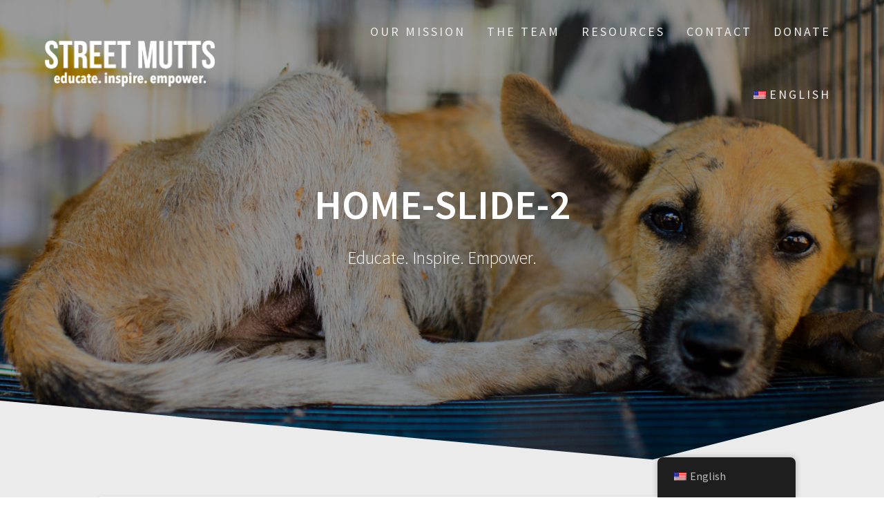

--- FILE ---
content_type: application/javascript
request_url: https://www.streetmutts.com/wp-content/themes/one-page-express/assets/js/sticky.js?ver=1.2.10
body_size: 575
content:
(function () {
    jQuery(document).ready(function ($) {
        var dataprefix = "data-sticky";

        function attrName(name) {
            return name ? dataprefix + "-" + name : dataprefix;
        }

        var stickyElements = $('[' + dataprefix + ']');
        stickyElements.each(function (index, el) {
            var $el = $(el);

            if ($el.data('stickData')) {
                return;
            }

            var distance = parseInt($el.attr(attrName()));
            var stickyOnMobile = $el.attr(attrName("mobile")) == "1";
            var stickyOnTablet = true; //$el.attr(attrName("tablet")) == "1" ;
            var useShrink = $el.attr(attrName("shrinked")) == "1";
            var toBottom = $el.attr(attrName("to")) == "bottom";

            if (useShrink) {
                $el.attr(attrName(), "initial");
            }

            var stickData = {
                center: true,
                responsiveWidth: true,
                zIndex: (10000 + index),
                topSpacing: distance,
                stickyOnMobile: stickyOnMobile,
                stickyOnTablet: stickyOnTablet,
                useShrink: useShrink,
                toBottom: toBottom,
                useNativeSticky: false
            }

            if (useShrink) {
                return;
            }


            if (distance === 0 && jQuery('#wpadminbar').length && jQuery('#wpadminbar').css('position') === "absolute") {
                distance = 0;
            }

            stickData['topSpacing'] = distance;
            stickData['top'] = distance;

            $el.data('stickData', stickData);
            $el.fixTo('body', stickData);
        });

        var resizeCallback = function () {
            var stickyElements = this.$els;

            if (window.innerWidth < 1024) {
                stickyElements.each(function (index, el) {
                    var data = $(this).data();
                    var stickData = data.stickData;

                    if (!stickData) {
                        return;
                    }

                    var fixToInstance = data.fixtoInstance;
                    if (!fixToInstance)
                        return true;

                    if (window.innerWidth <= 767) {
                        if (!stickData.stickyOnMobile) {
                            fixToInstance.stop();
                        }
                    } else {
                        if (!stickData.stickyOnTablet) {
                            fixToInstance.stop();
                        }
                    }
                });
            } else {
                stickyElements.each(function (index, el) {
                    var data = $(this).data();
                    if (!data) {
                        return;
                    }
                    var fixToInstance = data.fixtoInstance;
                    if (!fixToInstance)
                        return true;
                    fixToInstance.start();
                })
            }
        }
            .bind({
                "$els": stickyElements
            })

        $(window).bind('resize.sticky orientationchange.sticky', function () {
            setTimeout(resizeCallback, 50);
        });
        $(window).trigger('resize.sticky');
    });

})()
